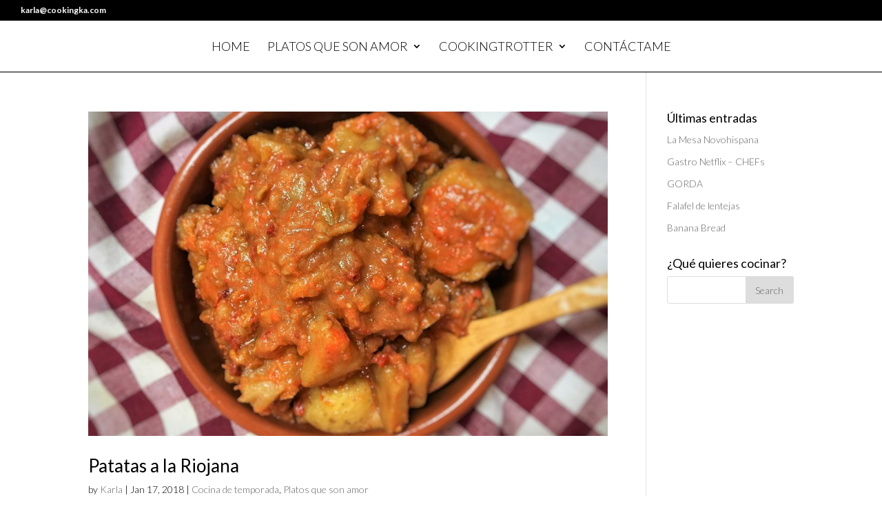

--- FILE ---
content_type: text/html; charset=UTF-8
request_url: http://www.cookingka.com/category/platos-que-son-amor/cocina-de-temporada/
body_size: 10209
content:
<!DOCTYPE html>
<html lang="en-US">
<head>
	<meta charset="UTF-8" />
<meta http-equiv="X-UA-Compatible" content="IE=edge">
	<link rel="pingback" href="http://www.cookingka.com/xmlrpc.php" />

	<script type="text/javascript">
		document.documentElement.className = 'js';
	</script>

	<script>var et_site_url='http://www.cookingka.com';var et_post_id='0';function et_core_page_resource_fallback(a,b){"undefined"===typeof b&&(b=a.sheet.cssRules&&0===a.sheet.cssRules.length);b&&(a.onerror=null,a.onload=null,a.href?a.href=et_site_url+"/?et_core_page_resource="+a.id+et_post_id:a.src&&(a.src=et_site_url+"/?et_core_page_resource="+a.id+et_post_id))}
</script><meta name='robots' content='index, follow, max-image-preview:large, max-snippet:-1, max-video-preview:-1' />

	<!-- This site is optimized with the Yoast SEO plugin v16.4 - https://yoast.com/wordpress/plugins/seo/ -->
	<title>Cocina de temporada Archives | CookingKa</title>
	<link rel="canonical" href="http://www.cookingka.com/category/platos-que-son-amor/cocina-de-temporada/" />
	<link rel="next" href="http://www.cookingka.com/category/platos-que-son-amor/cocina-de-temporada/page/2/" />
	<meta property="og:locale" content="en_US" />
	<meta property="og:type" content="article" />
	<meta property="og:title" content="Cocina de temporada Archives | CookingKa" />
	<meta property="og:url" content="http://www.cookingka.com/category/platos-que-son-amor/cocina-de-temporada/" />
	<meta property="og:site_name" content="CookingKa" />
	<meta name="twitter:card" content="summary" />
	<meta name="twitter:site" content="@cookingka" />
	<script type="application/ld+json" class="yoast-schema-graph">{"@context":"https://schema.org","@graph":[{"@type":"WebSite","@id":"http://www.cookingka.com/#website","url":"http://www.cookingka.com/","name":"CookingKa","description":"Platos que son amor","potentialAction":[{"@type":"SearchAction","target":"http://www.cookingka.com/?s={search_term_string}","query-input":"required name=search_term_string"}],"inLanguage":"en-US"},{"@type":"CollectionPage","@id":"http://www.cookingka.com/category/platos-que-son-amor/cocina-de-temporada/#webpage","url":"http://www.cookingka.com/category/platos-que-son-amor/cocina-de-temporada/","name":"Cocina de temporada Archives | CookingKa","isPartOf":{"@id":"http://www.cookingka.com/#website"},"breadcrumb":{"@id":"http://www.cookingka.com/category/platos-que-son-amor/cocina-de-temporada/#breadcrumb"},"inLanguage":"en-US","potentialAction":[{"@type":"ReadAction","target":["http://www.cookingka.com/category/platos-que-son-amor/cocina-de-temporada/"]}]},{"@type":"BreadcrumbList","@id":"http://www.cookingka.com/category/platos-que-son-amor/cocina-de-temporada/#breadcrumb","itemListElement":[{"@type":"ListItem","position":1,"item":{"@type":"WebPage","@id":"http://www.cookingka.com/","url":"http://www.cookingka.com/","name":"Home"}},{"@type":"ListItem","position":2,"item":{"@type":"WebPage","@id":"http://www.cookingka.com/category/platos-que-son-amor/","url":"http://www.cookingka.com/category/platos-que-son-amor/","name":"Platos que son amor"}},{"@type":"ListItem","position":3,"item":{"@id":"http://www.cookingka.com/category/platos-que-son-amor/cocina-de-temporada/#webpage"}}]}]}</script>
	<!-- / Yoast SEO plugin. -->


<link rel='dns-prefetch' href='//fonts.googleapis.com' />
<link rel='dns-prefetch' href='//s.w.org' />
<link rel="alternate" type="application/rss+xml" title="CookingKa &raquo; Feed" href="http://www.cookingka.com/feed/" />
<link rel="alternate" type="application/rss+xml" title="CookingKa &raquo; Comments Feed" href="http://www.cookingka.com/comments/feed/" />
<link rel="alternate" type="application/rss+xml" title="CookingKa &raquo; Cocina de temporada Category Feed" href="http://www.cookingka.com/category/platos-que-son-amor/cocina-de-temporada/feed/" />
		<script type="text/javascript">
			window._wpemojiSettings = {"baseUrl":"https:\/\/s.w.org\/images\/core\/emoji\/13.0.1\/72x72\/","ext":".png","svgUrl":"https:\/\/s.w.org\/images\/core\/emoji\/13.0.1\/svg\/","svgExt":".svg","source":{"concatemoji":"http:\/\/www.cookingka.com\/wp-includes\/js\/wp-emoji-release.min.js?ver=5.7.2"}};
			!function(e,a,t){var n,r,o,i=a.createElement("canvas"),p=i.getContext&&i.getContext("2d");function s(e,t){var a=String.fromCharCode;p.clearRect(0,0,i.width,i.height),p.fillText(a.apply(this,e),0,0);e=i.toDataURL();return p.clearRect(0,0,i.width,i.height),p.fillText(a.apply(this,t),0,0),e===i.toDataURL()}function c(e){var t=a.createElement("script");t.src=e,t.defer=t.type="text/javascript",a.getElementsByTagName("head")[0].appendChild(t)}for(o=Array("flag","emoji"),t.supports={everything:!0,everythingExceptFlag:!0},r=0;r<o.length;r++)t.supports[o[r]]=function(e){if(!p||!p.fillText)return!1;switch(p.textBaseline="top",p.font="600 32px Arial",e){case"flag":return s([127987,65039,8205,9895,65039],[127987,65039,8203,9895,65039])?!1:!s([55356,56826,55356,56819],[55356,56826,8203,55356,56819])&&!s([55356,57332,56128,56423,56128,56418,56128,56421,56128,56430,56128,56423,56128,56447],[55356,57332,8203,56128,56423,8203,56128,56418,8203,56128,56421,8203,56128,56430,8203,56128,56423,8203,56128,56447]);case"emoji":return!s([55357,56424,8205,55356,57212],[55357,56424,8203,55356,57212])}return!1}(o[r]),t.supports.everything=t.supports.everything&&t.supports[o[r]],"flag"!==o[r]&&(t.supports.everythingExceptFlag=t.supports.everythingExceptFlag&&t.supports[o[r]]);t.supports.everythingExceptFlag=t.supports.everythingExceptFlag&&!t.supports.flag,t.DOMReady=!1,t.readyCallback=function(){t.DOMReady=!0},t.supports.everything||(n=function(){t.readyCallback()},a.addEventListener?(a.addEventListener("DOMContentLoaded",n,!1),e.addEventListener("load",n,!1)):(e.attachEvent("onload",n),a.attachEvent("onreadystatechange",function(){"complete"===a.readyState&&t.readyCallback()})),(n=t.source||{}).concatemoji?c(n.concatemoji):n.wpemoji&&n.twemoji&&(c(n.twemoji),c(n.wpemoji)))}(window,document,window._wpemojiSettings);
		</script>
		<meta content="Divi v.4.0.10" name="generator"/><style type="text/css">
img.wp-smiley,
img.emoji {
	display: inline !important;
	border: none !important;
	box-shadow: none !important;
	height: 1em !important;
	width: 1em !important;
	margin: 0 .07em !important;
	vertical-align: -0.1em !important;
	background: none !important;
	padding: 0 !important;
}
</style>
	<link rel='stylesheet' id='sb_instagram_styles-css'  href='http://www.cookingka.com/wp-content/plugins/instagram-feed/css/sbi-styles.min.css?ver=2.9.1' type='text/css' media='all' />
<link rel='stylesheet' id='wp-block-library-css'  href='http://www.cookingka.com/wp-includes/css/dist/block-library/style.min.css?ver=5.7.2' type='text/css' media='all' />
<link rel='stylesheet' id='et_monarch-css-css'  href='http://www.cookingka.com/wp-content/plugins/monarch/css/style.css?ver=1.4.12' type='text/css' media='all' />
<link rel='stylesheet' id='et-gf-open-sans-css'  href='http://fonts.googleapis.com/css?family=Open+Sans:400,700' type='text/css' media='all' />
<link rel='stylesheet' id='divi-style-css'  href='http://www.cookingka.com/wp-content/themes/Divi/style.css?ver=4.0.10' type='text/css' media='all' />
<link rel='stylesheet' id='dashicons-css'  href='http://www.cookingka.com/wp-includes/css/dashicons.min.css?ver=5.7.2' type='text/css' media='all' />
<script type='text/javascript' src='http://www.cookingka.com/wp-includes/js/jquery/jquery.min.js?ver=3.5.1' id='jquery-core-js'></script>
<script type='text/javascript' src='http://www.cookingka.com/wp-includes/js/jquery/jquery-migrate.min.js?ver=3.3.2' id='jquery-migrate-js'></script>
<script type='text/javascript' id='et-core-api-spam-recaptcha-js-extra'>
/* <![CDATA[ */
var et_core_api_spam_recaptcha = {"site_key":"","page_action":{"action":"patataslariojana"}};
/* ]]> */
</script>
<script type='text/javascript' src='http://www.cookingka.com/wp-content/themes/Divi/core/admin/js/recaptcha.js?ver=5.7.2' id='et-core-api-spam-recaptcha-js'></script>
<link rel="https://api.w.org/" href="http://www.cookingka.com/wp-json/" /><link rel="alternate" type="application/json" href="http://www.cookingka.com/wp-json/wp/v2/categories/111" /><link rel="EditURI" type="application/rsd+xml" title="RSD" href="http://www.cookingka.com/xmlrpc.php?rsd" />
<link rel="wlwmanifest" type="application/wlwmanifest+xml" href="http://www.cookingka.com/wp-includes/wlwmanifest.xml" /> 
<meta name="generator" content="WordPress 5.7.2" />
<link rel="preconnect" href="https://cdnjs.cloudflare.com"><style type="text/css" id="et-social-custom-css">
				 
			</style><meta name="viewport" content="width=device-width, initial-scale=1.0, maximum-scale=1.0, user-scalable=0" /><link rel="shortcut icon" href="http://www.cookingka.com/wp-content/uploads/2017/06/favi.png" /><script>
jQuery( document ).ready(function() {
jQuery(".more-link").text("Sigue leyendo...");
});
</script><link rel="stylesheet" id="et-divi-customizer-global-cached-inline-styles" href="http://www.cookingka.com/wp-content/et-cache/global/et-divi-customizer-global-17675556257209.min.css" onerror="et_core_page_resource_fallback(this, true)" onload="et_core_page_resource_fallback(this)" /></head>
<body class="archive category category-cocina-de-temporada category-111 et_monarch et_pb_button_helper_class et_fullwidth_nav et_fullwidth_secondary_nav et_fixed_nav et_show_nav et_hide_primary_logo et_hide_mobile_logo et_secondary_nav_enabled et_primary_nav_dropdown_animation_fade et_secondary_nav_dropdown_animation_fade et_header_style_split et_pb_footer_columns4 et_cover_background osx et_pb_gutters3 et_pb_pagebuilder_layout et_smooth_scroll et_right_sidebar et_divi_theme et-db et_minified_js et_minified_css">
	<div id="page-container">

					<div id="top-header">
			<div class="container clearfix">

			
				<div id="et-info">
									<span id="et-info-phone"></span>
				
									<a href="mailto:karla@cookingka.com"><span id="et-info-email">karla@cookingka.com</span></a>
				
								</div> <!-- #et-info -->

			
				<div id="et-secondary-menu">
								</div> <!-- #et-secondary-menu -->

			</div> <!-- .container -->
		</div> <!-- #top-header -->
		
	
			<header id="main-header" data-height-onload="60">
			<div class="container clearfix et_menu_container">
							<div class="logo_container">
					<span class="logo_helper"></span>
					<a href="http://www.cookingka.com/">
						<img src="http://www.cookingka.com/wp-content/uploads/2020/06/logo-header-tabla.png" alt="CookingKa" id="logo" data-height-percentage="100" />
					</a>
				</div>
							<div id="et-top-navigation" data-height="60" data-fixed-height="60">
											<nav id="top-menu-nav">
						<ul id="top-menu" class="nav"><li id="menu-item-48" class="menu-item menu-item-type-custom menu-item-object-custom menu-item-home menu-item-48"><a href="http://www.cookingka.com">HOME</a></li>
<li id="menu-item-1198" class="mega-menu menu-item menu-item-type-taxonomy menu-item-object-category current-category-ancestor current-menu-ancestor current-menu-parent current-category-parent menu-item-has-children menu-item-1198"><a href="http://www.cookingka.com/category/platos-que-son-amor/">PLATOS QUE SON AMOR</a>
<ul class="sub-menu">
	<li id="menu-item-1261" class="menu-item menu-item-type-taxonomy menu-item-object-category current-menu-item menu-item-1261"><a href="http://www.cookingka.com/category/platos-que-son-amor/cocina-de-temporada/" aria-current="page">Cocina de temporada</a></li>
	<li id="menu-item-1262" class="menu-item menu-item-type-taxonomy menu-item-object-category menu-item-1262"><a href="http://www.cookingka.com/category/platos-que-son-amor/cocina-internacional/">Cocina Internacional</a></li>
	<li id="menu-item-1281" class="menu-item menu-item-type-taxonomy menu-item-object-category menu-item-1281"><a href="http://www.cookingka.com/category/platos-que-son-amor/cocina-regional/">Cocina Regional</a></li>
	<li id="menu-item-1263" class="menu-item menu-item-type-taxonomy menu-item-object-category menu-item-1263"><a href="http://www.cookingka.com/category/platos-que-son-amor/desayunos/">Desayunos</a></li>
	<li id="menu-item-1264" class="menu-item menu-item-type-taxonomy menu-item-object-category menu-item-1264"><a href="http://www.cookingka.com/category/platos-que-son-amor/dulces/">Dulces</a></li>
	<li id="menu-item-1265" class="menu-item menu-item-type-taxonomy menu-item-object-category menu-item-1265"><a href="http://www.cookingka.com/category/platos-que-son-amor/ensaladas/">Ensaladas</a></li>
	<li id="menu-item-1266" class="menu-item menu-item-type-taxonomy menu-item-object-category menu-item-1266"><a href="http://www.cookingka.com/category/platos-que-son-amor/entrantes-y-picoteo/">Entrantes y Picoteo</a></li>
	<li id="menu-item-1267" class="menu-item menu-item-type-taxonomy menu-item-object-category menu-item-1267"><a href="http://www.cookingka.com/category/platos-que-son-amor/panes/">Panes</a></li>
	<li id="menu-item-1268" class="menu-item menu-item-type-taxonomy menu-item-object-category menu-item-1268"><a href="http://www.cookingka.com/category/platos-que-son-amor/salados/">Salados</a></li>
	<li id="menu-item-1269" class="menu-item menu-item-type-taxonomy menu-item-object-category menu-item-1269"><a href="http://www.cookingka.com/category/platos-que-son-amor/salsas/">Salsas</a></li>
	<li id="menu-item-1270" class="menu-item menu-item-type-taxonomy menu-item-object-category menu-item-1270"><a href="http://www.cookingka.com/category/platos-que-son-amor/sopas/">Sopas</a></li>
	<li id="menu-item-2915" class="menu-item menu-item-type-taxonomy menu-item-object-category menu-item-2915"><a href="http://www.cookingka.com/category/platos-que-son-amor/basicos/">Básicos</a></li>
</ul>
</li>
<li id="menu-item-1702" class="mega-menu menu-item menu-item-type-custom menu-item-object-custom menu-item-has-children menu-item-1702"><a href="#cookingtrotter">COOKINGTROTTER</a>
<ul class="sub-menu">
	<li id="menu-item-1271" class="menu-item menu-item-type-taxonomy menu-item-object-category menu-item-1271"><a href="http://www.cookingka.com/category/cooking-trotter/encuentros/">Encuentros</a></li>
	<li id="menu-item-1274" class="menu-item menu-item-type-taxonomy menu-item-object-category menu-item-1274"><a href="http://www.cookingka.com/category/cooking-trotter/gastroplanes/">Gastro Planes</a></li>
	<li id="menu-item-2913" class="menu-item menu-item-type-taxonomy menu-item-object-category menu-item-2913"><a href="http://www.cookingka.com/category/cooking-trotter/lugares-viajes/">Lugares &#038; Viajes</a></li>
	<li id="menu-item-2914" class="menu-item menu-item-type-taxonomy menu-item-object-category menu-item-2914"><a href="http://www.cookingka.com/category/cooking-trotter/mercados-sabores/">Mercados &#038; Sabores</a></li>
	<li id="menu-item-2988" class="menu-item menu-item-type-taxonomy menu-item-object-category menu-item-2988"><a href="http://www.cookingka.com/category/cooking-trotter/blog/">Blog</a></li>
</ul>
</li>
<li id="menu-item-51" class="menu-item menu-item-type-custom menu-item-object-custom menu-item-home menu-item-51"><a href="http://www.cookingka.com/#contacto">CONTÁCTAME</a></li>
</ul>						</nav>
					
					
					
					
					<div id="et_mobile_nav_menu">
				<div class="mobile_nav closed">
					<span class="select_page">Select Page</span>
					<span class="mobile_menu_bar mobile_menu_bar_toggle"></span>
				</div>
			</div>				</div> <!-- #et-top-navigation -->
			</div> <!-- .container -->
			<div class="et_search_outer">
				<div class="container et_search_form_container">
					<form role="search" method="get" class="et-search-form" action="http://www.cookingka.com/">
					<input type="search" class="et-search-field" placeholder="Search &hellip;" value="" name="s" title="Search for:" />					</form>
					<span class="et_close_search_field"></span>
				</div>
			</div>
		</header> <!-- #main-header -->
			<div id="et-main-area">
	
<div id="main-content">
	<div class="container">
		<div id="content-area" class="clearfix">
			<div id="left-area">
		
					<article id="post-2184" class="et_pb_post post-2184 post type-post status-publish format-standard has-post-thumbnail hentry category-cocina-de-temporada category-platos-que-son-amor tag-chorizo tag-cocina-de-invierno tag-guisos tag-la-rioja tag-patatas tag-patatas-a-la-riojana tag-patatas-con-chorizo tag-platos-de-cuchara">

											<a class="entry-featured-image-url" href="http://www.cookingka.com/platos-que-son-amor/cocina-de-temporada/patatas-la-riojana/">
								<img src="http://www.cookingka.com/wp-content/uploads/2018/01/PatatasalaRiojana-1080x675.jpg" alt="Patatas a la Riojana" class="" width='1080' height='675' srcset="http://www.cookingka.com/wp-content/uploads/2018/01/PatatasalaRiojana-1080x675.jpg 1080w, http://www.cookingka.com/wp-content/uploads/2018/01/PatatasalaRiojana-400x250.jpg 400w" sizes="(max-width: 1080px) 100vw, 1080px" />							</a>
					
															<h2 class="entry-title"><a href="http://www.cookingka.com/platos-que-son-amor/cocina-de-temporada/patatas-la-riojana/">Patatas a la Riojana</a></h2>
					
					<p class="post-meta"> by <span class="author vcard"><a href="http://www.cookingka.com/author/karlacamperogmail-com/" title="Posts by Karla" rel="author">Karla</a></span> | <span class="published">Jan 17, 2018</span> | <a href="http://www.cookingka.com/category/platos-que-son-amor/cocina-de-temporada/" rel="category tag">Cocina de temporada</a>, <a href="http://www.cookingka.com/category/platos-que-son-amor/" rel="category tag">Platos que son amor</a></p>El frío y la gripe han hecho de las suyas conmigo, y me han mantenido en casa queriendo platos de cuchara todo el tiempo y todo el rato. Lo que tiene el vivir sola y ser cocinillas es que no me valen las sopas envasadas del supermercado ni delivery alguno, porque se...				
					</article> <!-- .et_pb_post -->
			
					<article id="post-1964" class="et_pb_post post-1964 post type-post status-publish format-standard has-post-thumbnail hentry category-cocina-de-temporada category-platos-que-son-amor tag-champinones tag-champinones-horneados tag-healthy tag-mushrooms tag-recetas-healthy tag-side-dish">

											<a class="entry-featured-image-url" href="http://www.cookingka.com/platos-que-son-amor/champinones-picantes-con-oregano/">
								<img src="http://www.cookingka.com/wp-content/uploads/2017/09/Champiñones-1080x675.jpeg" alt="Champiñones picantes con orégano" class="" width='1080' height='675' />							</a>
					
															<h2 class="entry-title"><a href="http://www.cookingka.com/platos-que-son-amor/champinones-picantes-con-oregano/">Champiñones picantes con orégano</a></h2>
					
					<p class="post-meta"> by <span class="author vcard"><a href="http://www.cookingka.com/author/karlacamperogmail-com/" title="Posts by Karla" rel="author">Karla</a></span> | <span class="published">Sep 28, 2017</span> | <a href="http://www.cookingka.com/category/platos-que-son-amor/cocina-de-temporada/" rel="category tag">Cocina de temporada</a>, <a href="http://www.cookingka.com/category/platos-que-son-amor/" rel="category tag">Platos que son amor</a></p>Spoiler: ¡Esto si lleva sal! Jajajajajajaja. El mismo día que vine de la frutería con la batata dulce que preparamos con cacahuetes, me traje también a casa unos champiñones que estaban tan bonitos que me enamoraron &lt;3 y si, yo soy de las que se arrebata de amor...				
					</article> <!-- .et_pb_post -->
			
					<article id="post-1959" class="et_pb_post post-1959 post type-post status-publish format-standard has-post-thumbnail hentry category-cocina-de-temporada category-platos-que-son-amor tag-acompanantes tag-batata tag-boniato tag-camote tag-healthy tag-recetas-healthy tag-recetas-saludables tag-sweet-potato">

											<a class="entry-featured-image-url" href="http://www.cookingka.com/platos-que-son-amor/1959/">
								<img src="http://www.cookingka.com/wp-content/uploads/2017/09/Batatadulceyspicy-1080x675.jpeg" alt="Batata dulce y spicy" class="" width='1080' height='675' srcset="http://www.cookingka.com/wp-content/uploads/2017/09/Batatadulceyspicy-1080x675.jpeg 1080w, http://www.cookingka.com/wp-content/uploads/2017/09/Batatadulceyspicy-400x250.jpeg 400w" sizes="(max-width: 1080px) 100vw, 1080px" />							</a>
					
															<h2 class="entry-title"><a href="http://www.cookingka.com/platos-que-son-amor/1959/">Batata dulce y spicy</a></h2>
					
					<p class="post-meta"> by <span class="author vcard"><a href="http://www.cookingka.com/author/karlacamperogmail-com/" title="Posts by Karla" rel="author">Karla</a></span> | <span class="published">Sep 28, 2017</span> | <a href="http://www.cookingka.com/category/platos-que-son-amor/cocina-de-temporada/" rel="category tag">Cocina de temporada</a>, <a href="http://www.cookingka.com/category/platos-que-son-amor/" rel="category tag">Platos que son amor</a></p>Otro de mis básicos cuando comienza el otoño es coger las verduras de temporada, un ratito de horno o plancha y dejar listos para varios días acompañantes ligeros, sabrosos y hasta vistosos para comidas o cenas. Ya luego sólo queda llegar a casa a calentar y servir....				
					</article> <!-- .et_pb_post -->
			
					<article id="post-1851" class="et_pb_post post-1851 post type-post status-publish format-standard has-post-thumbnail hentry category-cocina-de-temporada category-platos-que-son-amor tag-calabaza tag-cocina-de-otono tag-comida-real tag-dieta-mediterranea tag-espinacas tag-pumpkin tag-salteado-de-verduras tag-verduras">

											<a class="entry-featured-image-url" href="http://www.cookingka.com/platos-que-son-amor/salteado-dulce-de-calabaza-y-bulgur/">
								<img src="http://www.cookingka.com/wp-content/uploads/2017/09/Calabaza-y-bulgur-1080x675.jpg" alt="Salteado dulce de calabaza y bulgur" class="" width='1080' height='675' srcset="http://www.cookingka.com/wp-content/uploads/2017/09/Calabaza-y-bulgur-1080x675.jpg 1080w, http://www.cookingka.com/wp-content/uploads/2017/09/Calabaza-y-bulgur-400x250.jpg 400w" sizes="(max-width: 1080px) 100vw, 1080px" />							</a>
					
															<h2 class="entry-title"><a href="http://www.cookingka.com/platos-que-son-amor/salteado-dulce-de-calabaza-y-bulgur/">Salteado dulce de calabaza y bulgur</a></h2>
					
					<p class="post-meta"> by <span class="author vcard"><a href="http://www.cookingka.com/author/karlacamperogmail-com/" title="Posts by Karla" rel="author">Karla</a></span> | <span class="published">Sep 26, 2017</span> | <a href="http://www.cookingka.com/category/platos-que-son-amor/cocina-de-temporada/" rel="category tag">Cocina de temporada</a>, <a href="http://www.cookingka.com/category/platos-que-son-amor/" rel="category tag">Platos que son amor</a></p>Hace un par de semanas que ya vengo pensando en platos de otoño, y aunque podría hacer cremas y sopas todos los días, siempre intento buscar alguna nueva manera de darle la vuelta a mi amor por la calabaza y las verduras de temporada. Va mucho más allá de la moda...				
					</article> <!-- .et_pb_post -->
			
					<article id="post-960" class="et_pb_post post-960 post type-post status-publish format-standard has-post-thumbnail hentry category-cocina-de-temporada category-ensaladas tag-aguacate tag-avocado tag-calabacin tag-cocina-de-verano tag-healthy tag-receta-de-tartar tag-recetas-healthy tag-recetas-saludables tag-saludable tag-tartar tag-tartar-de-calabacin tag-verano tag-verduras">

											<a class="entry-featured-image-url" href="http://www.cookingka.com/platos-que-son-amor/ensaladas/tartar-de-calabacin-y-aguacate/">
								<img src="http://www.cookingka.com/wp-content/uploads/2017/06/TartarCalabacin.jpg" alt="Tartar de calabacín y aguacate" class="" width='1080' height='675' />							</a>
					
															<h2 class="entry-title"><a href="http://www.cookingka.com/platos-que-son-amor/ensaladas/tartar-de-calabacin-y-aguacate/">Tartar de calabacín y aguacate</a></h2>
					
					<p class="post-meta"> by <span class="author vcard"><a href="http://www.cookingka.com/author/karlacamperogmail-com/" title="Posts by Karla" rel="author">Karla</a></span> | <span class="published">Jun 21, 2017</span> | <a href="http://www.cookingka.com/category/platos-que-son-amor/cocina-de-temporada/" rel="category tag">Cocina de temporada</a>, <a href="http://www.cookingka.com/category/platos-que-son-amor/ensaladas/" rel="category tag">Ensaladas</a> | <span class="comments-number"><a href="http://www.cookingka.com/platos-que-son-amor/ensaladas/tartar-de-calabacin-y-aguacate/#respond">2 comments</a></span></p>Hoy fue uno de esos días en los que “se me fue el santo al cielo” y me pasé el día escribiendo. Cuando caí en cuenta, eran casi las seis y yo aún sin haber almorzado nada. Me da vergüenza admitirlo, pero fue así. Estaba tan entregada leyendo, escribiendo y organizando...				
					</article> <!-- .et_pb_post -->
			
					<article id="post-419" class="et_pb_post post-419 post type-post status-publish format-standard has-post-thumbnail hentry category-cocina-de-temporada category-ensaladas category-platos-que-son-amor tag-ensaladas tag-tostas tag-vegetariano tag-verduras tag-verduras-caramelizadas">

											<a class="entry-featured-image-url" href="http://www.cookingka.com/platos-que-son-amor/ensaladas/verduras-caramelizadas/">
								<img src="http://www.cookingka.com/wp-content/uploads/2016/08/verduras-1080x675.jpg" alt="Verduras caramelizadas" class="" width='1080' height='675' />							</a>
					
															<h2 class="entry-title"><a href="http://www.cookingka.com/platos-que-son-amor/ensaladas/verduras-caramelizadas/">Verduras caramelizadas</a></h2>
					
					<p class="post-meta"> by <span class="author vcard"><a href="http://www.cookingka.com/author/karlacamperogmail-com/" title="Posts by Karla" rel="author">Karla</a></span> | <span class="published">Aug 9, 2016</span> | <a href="http://www.cookingka.com/category/platos-que-son-amor/cocina-de-temporada/" rel="category tag">Cocina de temporada</a>, <a href="http://www.cookingka.com/category/platos-que-son-amor/ensaladas/" rel="category tag">Ensaladas</a>, <a href="http://www.cookingka.com/category/platos-que-son-amor/" rel="category tag">Platos que son amor</a></p>Hace unos días en casa quería una ensalada “diferente”. Nos pasa con el calor que nos apetece comida ligera pero no siempre fría, queremos que no sea contundente pero tampoco quedar con hambre. Y así vamos, y así pasamos los días de verano. Habiendo visto muchas...				
					</article> <!-- .et_pb_post -->
			<div class="pagination clearfix">
	<div class="alignleft"><a href="http://www.cookingka.com/category/platos-que-son-amor/cocina-de-temporada/page/2/" >&laquo; Older Entries</a></div>
	<div class="alignright"></div>
</div>			</div> <!-- #left-area -->

				<div id="sidebar">
		
		<div id="recent-posts-2" class="et_pb_widget widget_recent_entries">
		<h4 class="widgettitle">Últimas entradas</h4>
		<ul>
											<li>
					<a href="http://www.cookingka.com/cooking-trotter/gastroplanes/la-mesa-novohispana/">La Mesa Novohispana</a>
									</li>
											<li>
					<a href="http://www.cookingka.com/cooking-trotter/gastroplanes/gastro-netflix-chefs/">Gastro Netflix &#8211; CHEFs</a>
									</li>
											<li>
					<a href="http://www.cookingka.com/cooking-trotter/gorda/">GORDA</a>
									</li>
											<li>
					<a href="http://www.cookingka.com/platos-que-son-amor/cocina-internacional/falafel-de-lentejas/">Falafel de lentejas</a>
									</li>
											<li>
					<a href="http://www.cookingka.com/platos-que-son-amor/dulces/banana-bread/">Banana Bread</a>
									</li>
					</ul>

		</div> <!-- end .et_pb_widget --><div id="search-2" class="et_pb_widget widget_search"><h4 class="widgettitle">¿Qué quieres cocinar?</h4><form role="search" method="get" id="searchform" class="searchform" action="http://www.cookingka.com/">
				<div>
					<label class="screen-reader-text" for="s">Search for:</label>
					<input type="text" value="" name="s" id="s" />
					<input type="submit" id="searchsubmit" value="Search" />
				</div>
			</form></div> <!-- end .et_pb_widget --><div id="text-2" class="et_pb_widget widget_text">			<div class="textwidget"><p><script async src="//pagead2.googlesyndication.com/pagead/js/adsbygoogle.js"></script><br />
<!-- Test --><br />
<ins class="adsbygoogle"
style="display:block"
data-ad-client="ca-pub-4227229542069602"
data-ad-slot="8942811374"
data-ad-format="auto"></ins><br />
<script>
(adsbygoogle = window.adsbygoogle || []).push({});
</script></p>
</div>
		</div> <!-- end .et_pb_widget --><div id="categories-2" class="et_pb_widget widget_categories"><h4 class="widgettitle">Categorías</h4>
			<ul>
					<li class="cat-item cat-item-536"><a href="http://www.cookingka.com/category/platos-que-son-amor/basicos/">Básicos</a>
</li>
	<li class="cat-item cat-item-111 current-cat"><a aria-current="page" href="http://www.cookingka.com/category/platos-que-son-amor/cocina-de-temporada/">Cocina de temporada</a>
</li>
	<li class="cat-item cat-item-76"><a href="http://www.cookingka.com/category/platos-que-son-amor/cocina-internacional/">Cocina Internacional</a>
</li>
	<li class="cat-item cat-item-373"><a href="http://www.cookingka.com/category/platos-que-son-amor/cocina-regional/">Cocina Regional</a>
</li>
	<li class="cat-item cat-item-213"><a href="http://www.cookingka.com/category/cooking-trotter/">CookingTrotter</a>
</li>
	<li class="cat-item cat-item-190"><a href="http://www.cookingka.com/category/platos-que-son-amor/desayunos/">Desayunos</a>
</li>
	<li class="cat-item cat-item-35"><a href="http://www.cookingka.com/category/platos-que-son-amor/dulces/">Dulces</a>
</li>
	<li class="cat-item cat-item-366"><a href="http://www.cookingka.com/category/cooking-trotter/encuentros/">Encuentros</a>
</li>
	<li class="cat-item cat-item-69"><a href="http://www.cookingka.com/category/platos-que-son-amor/ensaladas/">Ensaladas</a>
</li>
	<li class="cat-item cat-item-40"><a href="http://www.cookingka.com/category/platos-que-son-amor/entrantes-y-picoteo/">Entrantes y Picoteo</a>
</li>
	<li class="cat-item cat-item-372"><a href="http://www.cookingka.com/category/cooking-trotter/gastroplanes/">Gastro Planes</a>
</li>
	<li class="cat-item cat-item-367"><a href="http://www.cookingka.com/category/cooking-trotter/lugares-viajes/">Lugares &amp; Viajes</a>
</li>
	<li class="cat-item cat-item-177"><a href="http://www.cookingka.com/category/platos-que-son-amor/panes/">Panes</a>
</li>
	<li class="cat-item cat-item-363 current-cat-parent current-cat-ancestor"><a href="http://www.cookingka.com/category/platos-que-son-amor/">Platos que son amor</a>
</li>
	<li class="cat-item cat-item-63"><a href="http://www.cookingka.com/category/platos-que-son-amor/salados/">Salados</a>
</li>
	<li class="cat-item cat-item-219"><a href="http://www.cookingka.com/category/platos-que-son-amor/salsas/">Salsas</a>
</li>
	<li class="cat-item cat-item-50"><a href="http://www.cookingka.com/category/platos-que-son-amor/sopas/">Sopas</a>
</li>
			</ul>

			</div> <!-- end .et_pb_widget --><div id="tag_cloud-2" class="et_pb_widget widget_tag_cloud"><h4 class="widgettitle">Etiquetas</h4><div class="tagcloud"><a href="http://www.cookingka.com/tag/aguacate/" class="tag-cloud-link tag-link-87 tag-link-position-1" style="font-size: 13.923076923077pt;" aria-label="aguacate (9 items)">aguacate</a>
<a href="http://www.cookingka.com/tag/arroz/" class="tag-cloud-link tag-link-288 tag-link-position-2" style="font-size: 11.230769230769pt;" aria-label="arroz (7 items)">arroz</a>
<a href="http://www.cookingka.com/tag/avena/" class="tag-cloud-link tag-link-189 tag-link-position-3" style="font-size: 11.230769230769pt;" aria-label="avena (7 items)">avena</a>
<a href="http://www.cookingka.com/tag/bizcocho/" class="tag-cloud-link tag-link-53 tag-link-position-4" style="font-size: 11.230769230769pt;" aria-label="bizcocho (7 items)">bizcocho</a>
<a href="http://www.cookingka.com/tag/bowl/" class="tag-cloud-link tag-link-405 tag-link-position-5" style="font-size: 9.8846153846154pt;" aria-label="bowl (6 items)">bowl</a>
<a href="http://www.cookingka.com/tag/calabacin/" class="tag-cloud-link tag-link-39 tag-link-position-6" style="font-size: 9.8846153846154pt;" aria-label="Calabacín (6 items)">Calabacín</a>
<a href="http://www.cookingka.com/tag/canal-cocina/" class="tag-cloud-link tag-link-9 tag-link-position-7" style="font-size: 9.8846153846154pt;" aria-label="canal cocina (6 items)">canal cocina</a>
<a href="http://www.cookingka.com/tag/cenas-rapidas/" class="tag-cloud-link tag-link-209 tag-link-position-8" style="font-size: 12.576923076923pt;" aria-label="cenas rápidas (8 items)">cenas rápidas</a>
<a href="http://www.cookingka.com/tag/chocolate/" class="tag-cloud-link tag-link-55 tag-link-position-9" style="font-size: 15pt;" aria-label="chocolate (10 items)">chocolate</a>
<a href="http://www.cookingka.com/tag/cocina/" class="tag-cloud-link tag-link-498 tag-link-position-10" style="font-size: 9.8846153846154pt;" aria-label="cocina (6 items)">cocina</a>
<a href="http://www.cookingka.com/tag/cocina-canaria/" class="tag-cloud-link tag-link-214 tag-link-position-11" style="font-size: 9.8846153846154pt;" aria-label="cocina canaria (6 items)">cocina canaria</a>
<a href="http://www.cookingka.com/tag/cocina-de-verano/" class="tag-cloud-link tag-link-89 tag-link-position-12" style="font-size: 11.230769230769pt;" aria-label="cocina de verano (7 items)">cocina de verano</a>
<a href="http://www.cookingka.com/tag/cocina-vegana/" class="tag-cloud-link tag-link-116 tag-link-position-13" style="font-size: 13.923076923077pt;" aria-label="cocina vegana (9 items)">cocina vegana</a>
<a href="http://www.cookingka.com/tag/cocina-vegetariana/" class="tag-cloud-link tag-link-117 tag-link-position-14" style="font-size: 16.076923076923pt;" aria-label="cocina vegetariana (11 items)">cocina vegetariana</a>
<a href="http://www.cookingka.com/tag/cocina-venezolana/" class="tag-cloud-link tag-link-138 tag-link-position-15" style="font-size: 16.884615384615pt;" aria-label="cocina venezolana (12 items)">cocina venezolana</a>
<a href="http://www.cookingka.com/tag/curry/" class="tag-cloud-link tag-link-200 tag-link-position-16" style="font-size: 9.8846153846154pt;" aria-label="curry (6 items)">curry</a>
<a href="http://www.cookingka.com/tag/desayunos/" class="tag-cloud-link tag-link-139 tag-link-position-17" style="font-size: 13.923076923077pt;" aria-label="desayunos (9 items)">desayunos</a>
<a href="http://www.cookingka.com/tag/dips/" class="tag-cloud-link tag-link-150 tag-link-position-18" style="font-size: 9.8846153846154pt;" aria-label="dips (6 items)">dips</a>
<a href="http://www.cookingka.com/tag/dulce/" class="tag-cloud-link tag-link-34 tag-link-position-19" style="font-size: 8pt;" aria-label="Dulce (5 items)">Dulce</a>
<a href="http://www.cookingka.com/tag/dulces/" class="tag-cloud-link tag-link-323 tag-link-position-20" style="font-size: 16.076923076923pt;" aria-label="dulces (11 items)">dulces</a>
<a href="http://www.cookingka.com/tag/ensalada/" class="tag-cloud-link tag-link-68 tag-link-position-21" style="font-size: 13.923076923077pt;" aria-label="ensalada (9 items)">ensalada</a>
<a href="http://www.cookingka.com/tag/ensaladas/" class="tag-cloud-link tag-link-164 tag-link-position-22" style="font-size: 9.8846153846154pt;" aria-label="ensaladas (6 items)">ensaladas</a>
<a href="http://www.cookingka.com/tag/gastronomia/" class="tag-cloud-link tag-link-521 tag-link-position-23" style="font-size: 16.076923076923pt;" aria-label="gastronomía (11 items)">gastronomía</a>
<a href="http://www.cookingka.com/tag/healthy/" class="tag-cloud-link tag-link-41 tag-link-position-24" style="font-size: 22pt;" aria-label="Healthy (19 items)">Healthy</a>
<a href="http://www.cookingka.com/tag/madrid/" class="tag-cloud-link tag-link-523 tag-link-position-25" style="font-size: 13.923076923077pt;" aria-label="madrid (9 items)">madrid</a>
<a href="http://www.cookingka.com/tag/netflix/" class="tag-cloud-link tag-link-763 tag-link-position-26" style="font-size: 9.8846153846154pt;" aria-label="netflix (6 items)">netflix</a>
<a href="http://www.cookingka.com/tag/pan/" class="tag-cloud-link tag-link-185 tag-link-position-27" style="font-size: 13.923076923077pt;" aria-label="pan (9 items)">pan</a>
<a href="http://www.cookingka.com/tag/pasta/" class="tag-cloud-link tag-link-61 tag-link-position-28" style="font-size: 8pt;" aria-label="pasta (5 items)">pasta</a>
<a href="http://www.cookingka.com/tag/postres/" class="tag-cloud-link tag-link-37 tag-link-position-29" style="font-size: 22pt;" aria-label="Postres (19 items)">Postres</a>
<a href="http://www.cookingka.com/tag/queso/" class="tag-cloud-link tag-link-109 tag-link-position-30" style="font-size: 9.8846153846154pt;" aria-label="queso (6 items)">queso</a>
<a href="http://www.cookingka.com/tag/receta/" class="tag-cloud-link tag-link-38 tag-link-position-31" style="font-size: 13.923076923077pt;" aria-label="Receta (9 items)">Receta</a>
<a href="http://www.cookingka.com/tag/recetas/" class="tag-cloud-link tag-link-266 tag-link-position-32" style="font-size: 20.923076923077pt;" aria-label="recetas (17 items)">recetas</a>
<a href="http://www.cookingka.com/tag/recetas-de-sopas/" class="tag-cloud-link tag-link-484 tag-link-position-33" style="font-size: 9.8846153846154pt;" aria-label="recetas de sopas (6 items)">recetas de sopas</a>
<a href="http://www.cookingka.com/tag/recetas-dulces/" class="tag-cloud-link tag-link-321 tag-link-position-34" style="font-size: 11.230769230769pt;" aria-label="recetas dulces (7 items)">recetas dulces</a>
<a href="http://www.cookingka.com/tag/recetas-healthy/" class="tag-cloud-link tag-link-310 tag-link-position-35" style="font-size: 11.230769230769pt;" aria-label="recetas healthy (7 items)">recetas healthy</a>
<a href="http://www.cookingka.com/tag/receta-vegetariana/" class="tag-cloud-link tag-link-71 tag-link-position-36" style="font-size: 8pt;" aria-label="receta vegetariana (5 items)">receta vegetariana</a>
<a href="http://www.cookingka.com/tag/salsas/" class="tag-cloud-link tag-link-220 tag-link-position-37" style="font-size: 12.576923076923pt;" aria-label="salsas (8 items)">salsas</a>
<a href="http://www.cookingka.com/tag/saludable/" class="tag-cloud-link tag-link-356 tag-link-position-38" style="font-size: 11.230769230769pt;" aria-label="saludable (7 items)">saludable</a>
<a href="http://www.cookingka.com/tag/sopas/" class="tag-cloud-link tag-link-194 tag-link-position-39" style="font-size: 16.076923076923pt;" aria-label="sopas (11 items)">sopas</a>
<a href="http://www.cookingka.com/tag/tomate/" class="tag-cloud-link tag-link-51 tag-link-position-40" style="font-size: 13.923076923077pt;" aria-label="tomate (9 items)">tomate</a>
<a href="http://www.cookingka.com/tag/vegan/" class="tag-cloud-link tag-link-477 tag-link-position-41" style="font-size: 9.8846153846154pt;" aria-label="vegan (6 items)">vegan</a>
<a href="http://www.cookingka.com/tag/vegano/" class="tag-cloud-link tag-link-72 tag-link-position-42" style="font-size: 19.307692307692pt;" aria-label="vegano (15 items)">vegano</a>
<a href="http://www.cookingka.com/tag/vegetariano/" class="tag-cloud-link tag-link-64 tag-link-position-43" style="font-size: 20.115384615385pt;" aria-label="vegetariano (16 items)">vegetariano</a>
<a href="http://www.cookingka.com/tag/venezuela/" class="tag-cloud-link tag-link-32 tag-link-position-44" style="font-size: 16.076923076923pt;" aria-label="Venezuela (11 items)">Venezuela</a>
<a href="http://www.cookingka.com/tag/verduras/" class="tag-cloud-link tag-link-65 tag-link-position-45" style="font-size: 18.769230769231pt;" aria-label="verduras (14 items)">verduras</a></div>
</div> <!-- end .et_pb_widget -->	</div> <!-- end #sidebar -->
		</div> <!-- #content-area -->
	</div> <!-- .container -->
</div> <!-- #main-content -->


	<span class="et_pb_scroll_top et-pb-icon"></span>


			<footer id="main-footer">
				

		
				<div id="footer-bottom">
					<div class="container clearfix">
				<div id="footer-info">© Copyright 2017 cookingka.com | Powered by <a href="http://www.dsignoc.com" target="_blank">dsign<span>/</span>oc
</a></div>					</div>	<!-- .container -->
				</div>
			</footer> <!-- #main-footer -->
		</div> <!-- #et-main-area -->


	</div> <!-- #page-container -->

	<!-- Instagram Feed JS -->
<script type="text/javascript">
var sbiajaxurl = "http://www.cookingka.com/wp-admin/admin-ajax.php";
</script>
<div class="et_social_pin_images_outer">
					<div class="et_social_pinterest_window">
						<div class="et_social_modal_header"><h3>Pin It on Pinterest</h3><span class="et_social_close"></span></div>
						<div class="et_social_pin_images" data-permalink="http://www.cookingka.com/platos-que-son-amor/ensaladas/verduras-caramelizadas/" data-title="Verduras caramelizadas" data-post_id="419"></div>
					</div>
				</div><!-- Global Site Tag (gtag.js) - Google Analytics -->
<script async src="https://www.googletagmanager.com/gtag/js?id=UA-78424383-1"></script>
<script>
  window.dataLayer = window.dataLayer || [];
  function gtag(){dataLayer.push(arguments)};
  gtag('js', new Date());

  gtag('config', 'UA-78424383-1');
</script>
<link rel='stylesheet' id='et-builder-googlefonts-css'  href='http://fonts.googleapis.com/css?family=Lato:100,100italic,300,300italic,regular,italic,700,700italic,900,900italic&#038;subset=latin-ext,latin' type='text/css' media='all' />
<script type='text/javascript' src='http://www.cookingka.com/wp-content/plugins/monarch/js/idle-timer.min.js?ver=1.4.12' id='et_monarch-idle-js'></script>
<script type='text/javascript' id='et_monarch-custom-js-js-extra'>
/* <![CDATA[ */
var monarchSettings = {"ajaxurl":"http:\/\/www.cookingka.com\/wp-admin\/admin-ajax.php","pageurl":"","stats_nonce":"54f33241c0","share_counts":"ebc6d83d3f","follow_counts":"1b8b47c5d5","total_counts":"a9f1bddd01","media_single":"b91065afc5","media_total":"0b9301cd79","generate_all_window_nonce":"ebe6ae6625","no_img_message":"No images available for sharing on this page"};
/* ]]> */
</script>
<script type='text/javascript' src='http://www.cookingka.com/wp-content/plugins/monarch/js/custom.js?ver=1.4.12' id='et_monarch-custom-js-js'></script>
<script type='text/javascript' id='divi-custom-script-js-extra'>
/* <![CDATA[ */
var DIVI = {"item_count":"%d Item","items_count":"%d Items"};
var et_shortcodes_strings = {"previous":"Previous","next":"Next"};
var et_pb_custom = {"ajaxurl":"http:\/\/www.cookingka.com\/wp-admin\/admin-ajax.php","images_uri":"http:\/\/www.cookingka.com\/wp-content\/themes\/Divi\/images","builder_images_uri":"http:\/\/www.cookingka.com\/wp-content\/themes\/Divi\/includes\/builder\/images","et_frontend_nonce":"9760b0b453","subscription_failed":"Please, check the fields below to make sure you entered the correct information.","et_ab_log_nonce":"40207c3a6c","fill_message":"Please, fill in the following fields:","contact_error_message":"Please, fix the following errors:","invalid":"Invalid email","captcha":"Captcha","prev":"Prev","previous":"Previous","next":"Next","wrong_captcha":"You entered the wrong number in captcha.","ignore_waypoints":"no","is_divi_theme_used":"1","widget_search_selector":".widget_search","ab_tests":[],"is_ab_testing_active":"","page_id":"2184","unique_test_id":"","ab_bounce_rate":"5","is_cache_plugin_active":"no","is_shortcode_tracking":"","tinymce_uri":""}; var et_frontend_scripts = {"builderCssContainerPrefix":"#et-boc","builderCssLayoutPrefix":"#et-boc .et-l"};
var et_pb_box_shadow_elements = [];
/* ]]> */
</script>
<script type='text/javascript' src='http://www.cookingka.com/wp-content/themes/Divi/js/custom.min.js?ver=4.0.10' id='divi-custom-script-js'></script>
<script type='text/javascript' src='http://www.cookingka.com/wp-content/themes/Divi/core/admin/js/common.js?ver=4.0.10' id='et-core-common-js'></script>
<script type='text/javascript' src='http://www.cookingka.com/wp-includes/js/wp-embed.min.js?ver=5.7.2' id='wp-embed-js'></script>
<script type='text/javascript' id='fifu-image-js-js-extra'>
/* <![CDATA[ */
var fifuImageVars = {"fifu_lazy":"","fifu_woo_lbox_enabled":"1","fifu_woo_zoom":"inline","fifu_is_product":"","fifu_is_flatsome_active":"","fifu_rest_url":"http:\/\/www.cookingka.com\/wp-json\/","fifu_nonce":"768fa53cae"};
/* ]]> */
</script>
<script type='text/javascript' src='http://www.cookingka.com/wp-content/plugins/featured-image-from-url/includes/html/js/image.js?ver=3.6.1' id='fifu-image-js-js'></script>
</body>
</html>


--- FILE ---
content_type: text/html; charset=utf-8
request_url: https://www.google.com/recaptcha/api2/aframe
body_size: 248
content:
<!DOCTYPE HTML><html><head><meta http-equiv="content-type" content="text/html; charset=UTF-8"></head><body><script nonce="gFUclK-IybOlwYXxBMNgag">/** Anti-fraud and anti-abuse applications only. See google.com/recaptcha */ try{var clients={'sodar':'https://pagead2.googlesyndication.com/pagead/sodar?'};window.addEventListener("message",function(a){try{if(a.source===window.parent){var b=JSON.parse(a.data);var c=clients[b['id']];if(c){var d=document.createElement('img');d.src=c+b['params']+'&rc='+(localStorage.getItem("rc::a")?sessionStorage.getItem("rc::b"):"");window.document.body.appendChild(d);sessionStorage.setItem("rc::e",parseInt(sessionStorage.getItem("rc::e")||0)+1);localStorage.setItem("rc::h",'1769004252141');}}}catch(b){}});window.parent.postMessage("_grecaptcha_ready", "*");}catch(b){}</script></body></html>